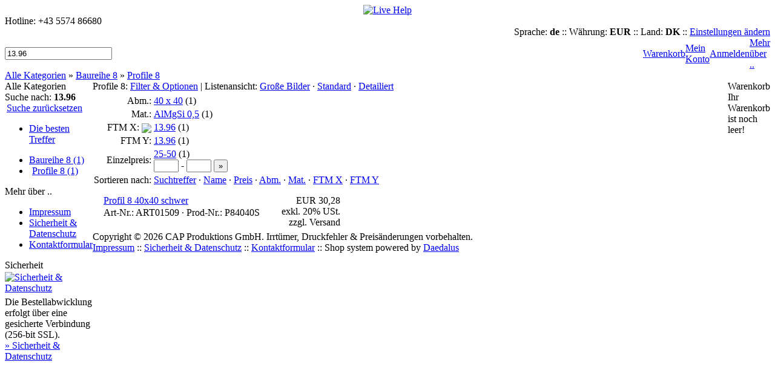

--- FILE ---
content_type: text/html; charset=iso-8859-1
request_url: http://shop.aluprofil.com/de_DK/shop/Baureihe_8/Profile_8/?search=13.96&currency=EUR&filter%5BFTMX%5D=13.96
body_size: 4296
content:
<!DOCTYPE HTML PUBLIC "-//W3C//DTD HTML 4.01 Transitional//EN"
 "http://www.w3.org/TR/html4/loose.dtd">
<html lang="de-DK">

<head>
<title>Aluprofil.com Shop: Baureihe 8 &gt; Profile 8</title>
<meta http-equiv="content-type" content="text/html; charset=iso-8859-1">
<meta name="publisher" content="MAREL IT solutions">
<meta name="author" content="MAREL IT solutions">
<meta name="description" lang="de" content="Die Firma CAP Produktions GmbH bietet ALU-Profilsysteme nach Maß! Durch einfachste und schnelle Montage werden professionelle Lösungen in einer riesigen Anzahl unterschiedlichster Anwendungsgebiete leicht gemacht.">
<meta name="keywords" lang="de" content="CAP, Aluprofilsystem, Aluprofil, Aluprofile, Aluminium, Profile, Nutensteine, Abdeckkappen, Schrauben, Universalverbinder, Scharnier, Winkel, Stellfuß, Handgriffe, Fußplatten, Gummi, Online, Bestellung, Shop, Wendelnut, Drallnut, Extursion, Einzug, E">
<meta name="robots" content="index,follow">
<meta name="revisit-after" content="3 days">
<meta name="language" content="de">
<link rel="stylesheet" type="text/css" media="all" href="http://static.aluprofil.com/templates/default.css?v10">
<script type="text/javascript">
var style_dir = 'http://static.aluprofil.com/';
var js_dir = 'http://static.aluprofil.com/js/';
var upload_dir = 'http://uploads.aluprofil.com/';
var ajax_url = '/de_DK/xml/';
</script>
<script type="text/javascript" src="http://static.aluprofil.com/js/general.js?v6"></script>
<script type="text/javascript" src="http://static.aluprofil.com/js/tabpane.js?v5"></script>
<script type="text/javascript" src="http://static.aluprofil.com/js/modalwindow.js?v3"></script>
<!-- stardevelop.com Live Help International Copyright - All Rights Reserved //-->
<!--  BEGIN stardevelop.com Live Help Messenger Code - Copyright - NOT PERMITTED TO MODIFY IMAGE MAP/CODE/LINKS //-->
<script language="JavaScript" type="text/JavaScript" src="http://live.aluprofil.com/livehelp/include/javascript.php"></script>
<!--  END stardevelop.com Live Help Messenger Code - Copyright - NOT PERMITTED TO MODIFY IMAGE MAP/CODE/LINKS //-->
<!-- Google Analytics START //-->
<script>
  (function(i,s,o,g,r,a,m){i['GoogleAnalyticsObject']=r;i[r]=i[r]||function(){
  (i[r].q=i[r].q||[]).push(arguments)},i[r].l=1*new Date();a=s.createElement(o),
  m=s.getElementsByTagName(o)[0];a.async=1;a.src=g;m.parentNode.insertBefore(a,m)
  })(window,document,'script','//www.google-analytics.com/analytics.js','ga');

  ga('create', 'UA-485954-2', 'auto');
  ga('require', 'linkid', 'linkid.js');
  ga('send', 'pageview');

</script>
<!-- Google Analytics END //-->
</head>

<body>

<script type="text/javascript" src="http://static.aluprofil.com/js/wz_tooltip.js"></script>
<script type="text/javascript" src="http://static.aluprofil.com/js/tip_balloon.js"></script>
<script type="text/javascript" src="http://static.aluprofil.com/js/tip_centerwindow.js"></script>

<table cellspacing=0 cellpadding=0 border=0 align="center" width="100%"><tr><td>
<div id="banner">
  <div class="logo"><a HREF="https://shop.aluprofil.com/de_DK/shop/?currency=EUR"><img src="http://static.aluprofil.com/img/logo.gif" border=0 alt=""></a></div>
  <div class="content">
<!-- stardevelop.com Live Help International Copyright - All Rights Reserved //-->
<!--  BEGIN stardevelop.com Live Help Messenger Code - Copyright - NOT PERMITTED TO MODIFY IMAGE MAP/CODE/LINKS //-->
    <div align="center" class="livesupport"><a href="#" target="_blank" onclick="openLiveHelp(); return false"><img src="http://live.aluprofil.com/livehelp/include/status.php" id="LiveHelpStatus" name="LiveHelpStatus" border="0" alt="Live Help"/></a></div>
<!--  END stardevelop.com Live Help Messenger Code - Copyright - NOT PERMITTED TO MODIFY IMAGE MAP/CODE/LINKS //-->
    <div class="top bigger highlight b">Hotline: +43 5574 86680</div>
    <div class="links small" align="right">
      <span class="light">Sprache:</span> <b>de</b> ::
      <span class="light">Währung:</span> <b>EUR</b> ::
      Land: <b>DK</b> ::
      <a HREF="https://shop.aluprofil.com/de_DK/settings/?currency=EUR&refpage=shop">Einstellungen ändern</a>
    </div>
  </div>
  <div id="topnav" class="nonprint">
    <table cellspacing=0 cellpadding=0 border=0 width="100%">
      <tr>
        <td width="100%">
          <form action="https://shop.aluprofil.com/de_DK/shop/" method="Get" class="searchform" name="searchform">
            <div class="search">
              <table cellspacing=0 cellpadding=0 border=0 width="100%">
                <tr>
                  <td><img src="http://static.aluprofil.com/img/banner-search-left.gif" border=0 alt=""></td>
                  <td width="100%"><input type="text" name="search" id="searchform_query" class="highlight" value="13.96" onfocus="if (this.value=='Suche nach') this.value=''; this.select();" onblur="if (this.value=='') this.value='Suche nach';"></td>
                  <td><input type="image" src="http://static.aluprofil.com/img/banner-search-right.gif" onclick="if (_id('searchform_query').value.length>0 && _id('searchform_query').value!='Suche nach') return true; else _id('searchform_query').focus(); return false;"></td>
                </tr>
              </table>
            </div>
          </form>
        </td>
        <td class="toplink"><a HREF="https://shop.aluprofil.com/de_DK/cart/?currency=EUR">Warenkorb</a></td>
        <td class="toplink"><a HREF="https://shop.aluprofil.com/de_DK/account/?currency=EUR">Mein Konto</a></td>
        <td class="toplink">
          <a HREF="https://shop.aluprofil.com/de_DK/login/?currency=EUR">Anmelden</a>
        <td class="toplink"><a HREF="https://shop.aluprofil.com/de_DK/info/?currency=EUR">Mehr über ..</a></td>
        </td>
      </tr>
    </table>
  </div>
</div>

<div id="subnav">
  <table cellspacing=0 cellpadding=0 border=0 width="100%">
    <tr>
      <td valign="top" class="small">
<a HREF="https://shop.aluprofil.com/de_DK/shop/?search=13.96&currency=EUR">Alle Kategorien</a>
&raquo;&nbsp;<a HREF="https://shop.aluprofil.com/de_DK/shop/Baureihe_8/?search=13.96&currency=EUR">Baureihe 8</a>
&raquo;&nbsp;<a HREF="https://shop.aluprofil.com/de_DK/shop/Baureihe_8/Profile_8/?search=13.96&currency=EUR" class="b">Profile 8</a>
      </td>
      <td valign="top" align="right" class="light">
      </td>
    </tr>
  </table>
</div>

<table cellspacing=0 cellpadding=0 border=0 width="100%">
  <tr>
    <td valign="top">
      <div id="nav_left">
<div class="navbox" id="nav_groups" style="margin-bottom: 10px;">
  <div class="title">Alle Kategorien</div>
  <div class="content small">
  Suche nach: <b>13.96</b><br>
  <a HREF="https://shop.aluprofil.com/de_DK/shop/Baureihe_8/Profile_8/?currency=EUR"><img src="http://static.aluprofil.com/img/icon_delete.gif" border=0 alt="" style="position: relative; top: 3px; margin-right: 3px;"></a><a HREF="https://shop.aluprofil.com/de_DK/shop/Baureihe_8/Profile_8/?currency=EUR" class="small">Suche zurücksetzen</a></div>
  <ul class="small" style="margin-bottom: 4px;">
    <li><a HREF="https://shop.aluprofil.com/de_DK/shop/?search=13.96&currency=EUR" class="top"><span class="special">Die besten Treffer</span></a></li>
  </ul>
  <ul class="small">
    <li><a HREF="https://shop.aluprofil.com/de_DK/shop/Baureihe_8/?search=13.96&currency=EUR" class="top "><span
      class="minus" style="margin-left: 0px;">Baureihe 8
      <span class="total">(1)</span></span></a></li>
    <li><a HREF="https://shop.aluprofil.com/de_DK/shop/Baureihe_8/Profile_8/?search=13.96&currency=EUR" class="active"><span
      class="blank" style="margin-left: 5px;">Profile 8
      <span class="total">(1)</span></span></a></li>
  </ul>
</div>
<div class="navbox" style="margin-bottom: 10px;">
  <div class="title">Mehr über ..</div>
  <div class="content">
    <ul class="links">
      <li><a HREF="https://shop.aluprofil.com/de_DK/info/impressum.html?currency=EUR">Impressum</a></li>
      <li><a HREF="https://shop.aluprofil.com/de_DK/info/privacy.html?currency=EUR">Sicherheit &amp; Datenschutz</a></li>
      <li><a HREF="https://shop.aluprofil.com/de_DK/info/contact.html?currency=EUR">Kontaktformular</a></li>
    </ul>
  </div>
</div>
<div class="navbox" style="margin-bottom: 10px;">
  <div class="title">Sicherheit</div>
  <div class="content small">
    <a HREF="https://shop.aluprofil.com/de_DK/info/privacy.html?currency=EUR" style="margin: 2px 5px 5px 0; float: left;"><img src="http://static.aluprofil.com/img/secure.gif" width="50" height="48" border="0" alt="Sicherheit &amp; Datenschutz"></a>
    Die Bestellabwicklung erfolgt über eine gesicherte Verbindung (256-bit SSL).<br>
    <a HREF="https://shop.aluprofil.com/de_DK/info/privacy.html?currency=EUR">&raquo; Sicherheit &amp; Datenschutz</a>
  </div>
</div>


      </div>
    </td>
    <td valign="top" width="100%">
      <div id="maincontent">

      <div class="box" style="margin-bottom: 8px;">
        <div><span class="b">Profile 8</span>:
          <a HREF="javascript:;" onclick="switchDiv('filteroptions');">Filter &amp; Optionen</a> | Listenansicht:
          <a HREF="https://shop.aluprofil.com/de_DK/shop/Baureihe_8/Profile_8/?search=13.96&currency=EUR&view=symbolic&filter%5BFTMX%5D=13.96">Große Bilder</a> &middot;
          <a HREF="https://shop.aluprofil.com/de_DK/shop/Baureihe_8/Profile_8/?search=13.96&currency=EUR&view=normal&filter%5BFTMX%5D=13.96" class="b">Standard</a> &middot;
          <a HREF="https://shop.aluprofil.com/de_DK/shop/Baureihe_8/Profile_8/?search=13.96&currency=EUR&view=detailed&filter%5BFTMX%5D=13.96">Detailiert</a></div>
        <div style="margin-top: 4px;" id="filteroptions">
          <table cellspacing=0 cellpadding=2 border=0 class="options">
            <tr>
              <td nowrap="nowrap" align="right" class="small light">Abm.:</td>
              <td valign="top" class="small">
                  <a HREF="https://shop.aluprofil.com/de_DK/shop/Baureihe_8/Profile_8/?search=13.96&currency=EUR&filter%5BFTMX%5D=13.96&filter%5BABM%5D=40+x+40">40 x 40</a>&nbsp;<span class="light">(1)&nbsp;</span>
              </td>
            </tr>
            <tr>
              <td nowrap="nowrap" align="right" class="small light">Mat.:</td>
              <td valign="top" class="small">
                  <a HREF="https://shop.aluprofil.com/de_DK/shop/Baureihe_8/Profile_8/?search=13.96&currency=EUR&filter%5BFTMX%5D=13.96&filter%5BMAT%5D=AlMgSi+0%2C5">AlMgSi 0,5</a>&nbsp;<span class="light">(1)&nbsp;</span>
              </td>
            </tr>
            <tr>
              <td nowrap="nowrap" align="right" class="small b">FTM X:&nbsp;<a HREF="https://shop.aluprofil.com/de_DK/shop/Baureihe_8/Profile_8/?search=13.96&currency=EUR&"><img src="http://static.aluprofil.com/img/icon_delete.gif" border=0 align="absmiddle"></a></td>
              <td valign="top" class="small">
                  <a HREF="https://shop.aluprofil.com/de_DK/shop/Baureihe_8/Profile_8/?search=13.96&currency=EUR&filter%5BFTMX%5D=13.96" class="b">13.96</a>&nbsp;<span class="light">(1)&nbsp;</span>
              </td>
            </tr>
            <tr>
              <td nowrap="nowrap" align="right" class="small light">FTM Y:</td>
              <td valign="top" class="small">
                  <a HREF="https://shop.aluprofil.com/de_DK/shop/Baureihe_8/Profile_8/?search=13.96&currency=EUR&filter%5BFTMX%5D=13.96&filter%5BFTMY%5D=13.96">13.96</a>&nbsp;<span class="light">(1)&nbsp;</span>
              </td>
            </tr>
            <tr>
              <td nowrap="nowrap" align="right" class="small light">Einzelpreis:</td>
              <td valign="top" class="small">
                  <a HREF="https://shop.aluprofil.com/de_DK/shop/Baureihe_8/Profile_8/?search=13.96&currency=EUR&filter%5BFTMX%5D=13.96&filter[price_min]=25&filter[price_max]=50" >25-50</a>&nbsp;<span class="light">(1)&nbsp;</span>
                <form action="https://shop.aluprofil.com/de_DK/shop/Baureihe_8/Profile_8/?search=13.96&currency=EUR&filter%5BFTMX%5D=13.96" method="Post">
                  <input type="text" class="small int" name="filter[price_min]" value="" size=3> -
                  <input type="text" class="small int" name="filter[price_max]" value="" size=3>
                  <input type="submit" value="&raquo;" class="small">
                </form>
              </td>
            </tr>
            <tr>
              <td nowrap="nowrap" align="right" class="small b">Sortieren nach:</td>
              <td valign="top" class="small">
                <a HREF="https://shop.aluprofil.com/de_DK/shop/Baureihe_8/Profile_8/?search=13.96&currency=EUR&filter%5BFTMX%5D=13.96&filter%5Bsort%5D=relevance"  class="b">Suchtreffer</a> &middot;                <a HREF="https://shop.aluprofil.com/de_DK/shop/Baureihe_8/Profile_8/?search=13.96&currency=EUR&filter%5BFTMX%5D=13.96&filter%5Bsort%5D=name" >Name</a> &middot;                <a HREF="https://shop.aluprofil.com/de_DK/shop/Baureihe_8/Profile_8/?search=13.96&currency=EUR&filter%5BFTMX%5D=13.96&filter%5Bsort%5D=price" >Preis</a> &middot;                <a HREF="https://shop.aluprofil.com/de_DK/shop/Baureihe_8/Profile_8/?search=13.96&currency=EUR&filter%5BFTMX%5D=13.96&filter%5Bsort%5D=ABM" >Abm.</a> &middot;                <a HREF="https://shop.aluprofil.com/de_DK/shop/Baureihe_8/Profile_8/?search=13.96&currency=EUR&filter%5BFTMX%5D=13.96&filter%5Bsort%5D=MAT" >Mat.</a> &middot;                <a HREF="https://shop.aluprofil.com/de_DK/shop/Baureihe_8/Profile_8/?search=13.96&currency=EUR&filter%5BFTMX%5D=13.96&filter%5Bsort%5D=FTMX" >FTM X</a> &middot;                <a HREF="https://shop.aluprofil.com/de_DK/shop/Baureihe_8/Profile_8/?search=13.96&currency=EUR&filter%5BFTMX%5D=13.96&filter%5Bsort%5D=FTMY" >FTM Y</a>              </td>
            </tr>
          </table>
        </div>
      </div>


<div class="section">

      <table cellspacing=0 cellpadding=6 border=0 class="articles">
        <tr>
          <td valign="top">
            <a HREF="https://shop.aluprofil.com/de_DK/shop/Baureihe_8/Profile_8/ART01509_Profil_8_40x40_schwer.html?currency=EUR">
              <img src="http://uploads.aluprofil.com/ART01509-1-web-small.jpg" width="50" height="38" border=0 alt=""
                onmouseover="ArtImgMTip('ART01509', 'Profil 8 40x40 schwer', 1, 'jpg');" onmouseout="UnTip();">
            </a>
          </td>
          <td valign="top">
            <div><a HREF="https://shop.aluprofil.com/de_DK/shop/Baureihe_8/Profile_8/ART01509_Profil_8_40x40_schwer.html?currency=EUR">Profil 8 40x40 schwer</a></div>
            <div class="smaller" style="margin-top: 2px;">
              <span class="light">Art-Nr.:</span> ART01509
              &middot; <span class="light">Prod-Nr.:</span> P84040S            </div>
          </td>
          <td valign="middle"><a HREF="https://shop.aluprofil.com/de_DK/shop/Baureihe_8/Profile_8/ART01509_Profil_8_40x40_schwer.html?currency=EUR"
             onmouseover="BTip('in Warenkorb legen')" onmouseout="UnTip()"
             onclick="ArtQtyWin('ART01509', 'Profil 8 40x40 schwer', '1', 'm'); return false;"><img src="http://static.aluprofil.com/img/icon_cart.gif" border=0 alt=""></a></td>
          <td valign="middle"><img src="http://static.aluprofil.com/img/icon_status_2.gif" border=0 alt="" onmouseover="BTip('lagernd')" onmouseout="UnTip()"></td>
          <td valign="middle" align="right" nowrap="nowrap">
            <div>EUR 30,28</div>
            <div class="smaller light">exkl. 20% USt.<br>zzgl. Versand</div>
          </td>
        </tr>
      </table>
</div>

      </div>
      <div id="footer">Copyright &copy; 2026 CAP Produktions GmbH. Irrtümer, Druckfehler &amp; Preisänderungen vorbehalten.<br>
<a HREF="https://shop.aluprofil.com/de_DK/info/impressum.html?currency=EUR">Impressum</a> ::
<a HREF="https://shop.aluprofil.com/de_DK/info/privacy.html?currency=EUR">Sicherheit &amp; Datenschutz</a> ::
<a HREF="https://shop.aluprofil.com/de_DK/info/contact.html?currency=EUR">Kontaktformular</a> ::
Shop system powered by <a href="http://www.marel.at/daedalus.htm" target="_blank">Daedalus</a></div>
    </td>
    <td valign="top">
      <div id="nav_right">


<div class="navbox" style="margin-bottom: 10px;">
  <div class="title">Warenkorb</div>
  <div class="content" id="nav_cart_content">
  <div class="small light">Ihr Warenkorb ist noch leer!</div>
  </div>
</div>



      </div>
    </td>
  </tr>
</table>

</td></tr></table>



<!-- stardevelop.com Live Help International Copyright - All Rights Reserved //-->
<!--  BEGIN stardevelop.com Live Help Messenger Code - Copyright - NOT PERMITTED TO MODIFY IMAGE MAP/CODE/LINKS //-->
<div id="floatLayer" align="left" style="position:absolute; left:10px; top:10px; visibility:hidden; z-index:5000;">
  <map name="LiveHelpInitiateChatMap" id="LiveHelpInitiateChatMap">
    <area shape="rect" coords="50,210,212,223" href="http://livehelp.stardevelop.com" target="_blank" alt="stardevelop.com Live Help"/>
    <area shape="rect" coords="113,183,197,206" href="#" onclick="openLiveHelp();acceptInitiateChat();return false;" alt="Accept"/>
    <area shape="rect" coords="206,183,285,206" href="#" onclick="declineInitiateChat();return false;" alt="Decline"/>
    <area shape="rect" coords="240,86,301,104" href="#" onclick="declineInitiateChat();return false;" alt="Close"/>
  </map>
  <div id="InitiateText" align="center" style="position:relative; left:40px; top:165px; width:255px; height:35px; z-index:5001; text-align:center; font-size: 14px; font-weight: bold; color: #000000">Sehr geehrte(r) Kunde/Kundin, können wir Ihnen behilflich sein?</div>
  <img src="http://live.aluprofil.com/livehelp/locale/de/images/InitateChat.gif" alt="stardevelop.com Live Help" width="323" height="229" border="0" usemap="#LiveHelpInitiateChatMap"/></div>
<!--  END stardevelop.com Live Help Messenger Code - Copyright - NOT PERMITTED TO MODIFY IMAGE MAP/CODE/LINKS //-->

</body>
</html>

--- FILE ---
content_type: text/plain
request_url: https://www.google-analytics.com/j/collect?v=1&_v=j102&a=1471885563&t=pageview&_s=1&dl=http%3A%2F%2Fshop.aluprofil.com%2Fde_DK%2Fshop%2FBaureihe_8%2FProfile_8%2F%3Fsearch%3D13.96%26currency%3DEUR%26filter%255BFTMX%255D%3D13.96&ul=en-us%40posix&dt=Aluprofil.com%20Shop%3A%20Baureihe%208%20%3E%20Profile%208&sr=1280x720&vp=1280x720&_u=KGBAAEAjAAAAACAAI~&jid=884544055&gjid=1870037784&cid=1380363427.1769440091&tid=UA-485954-2&_gid=2019656232.1769440091&_r=1&_slc=1&z=142400717
body_size: -286
content:
2,cG-BH33LSEE8L